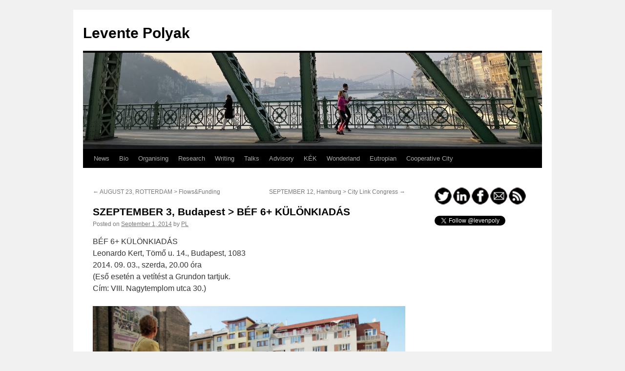

--- FILE ---
content_type: text/html; charset=UTF-8
request_url: https://polyaklevente.net/szeptember-3-budapest-bef-6-kulonkiadas/
body_size: 37066
content:
<!DOCTYPE html>
<html lang="en-US">
<head>
<meta charset="UTF-8" />
<title>
SZEPTEMBER 3, Budapest &gt; BÉF 6+ KÜLÖNKIADÁS | Levente Polyak	</title>
<link rel="profile" href="https://gmpg.org/xfn/11" />
<link rel="stylesheet" type="text/css" media="all" href="https://polyaklevente.net/wp-content/themes/twentyten/style.css?ver=20190507" />
<link rel="pingback" href="https://polyaklevente.net/xmlrpc.php">
<meta name='robots' content='max-image-preview:large' />
<link rel='dns-prefetch' href='//platform-api.sharethis.com' />
<link rel='dns-prefetch' href='//platform.twitter.com' />
<link rel='dns-prefetch' href='//s.w.org' />
<link rel="alternate" type="application/rss+xml" title="Levente Polyak &raquo; Feed" href="https://polyaklevente.net/feed/" />
<link rel="alternate" type="application/rss+xml" title="Levente Polyak &raquo; Comments Feed" href="https://polyaklevente.net/comments/feed/" />
<script type="text/javascript">
window._wpemojiSettings = {"baseUrl":"https:\/\/s.w.org\/images\/core\/emoji\/14.0.0\/72x72\/","ext":".png","svgUrl":"https:\/\/s.w.org\/images\/core\/emoji\/14.0.0\/svg\/","svgExt":".svg","source":{"concatemoji":"https:\/\/polyaklevente.net\/wp-includes\/js\/wp-emoji-release.min.js?ver=6.0.11"}};
/*! This file is auto-generated */
!function(e,a,t){var n,r,o,i=a.createElement("canvas"),p=i.getContext&&i.getContext("2d");function s(e,t){var a=String.fromCharCode,e=(p.clearRect(0,0,i.width,i.height),p.fillText(a.apply(this,e),0,0),i.toDataURL());return p.clearRect(0,0,i.width,i.height),p.fillText(a.apply(this,t),0,0),e===i.toDataURL()}function c(e){var t=a.createElement("script");t.src=e,t.defer=t.type="text/javascript",a.getElementsByTagName("head")[0].appendChild(t)}for(o=Array("flag","emoji"),t.supports={everything:!0,everythingExceptFlag:!0},r=0;r<o.length;r++)t.supports[o[r]]=function(e){if(!p||!p.fillText)return!1;switch(p.textBaseline="top",p.font="600 32px Arial",e){case"flag":return s([127987,65039,8205,9895,65039],[127987,65039,8203,9895,65039])?!1:!s([55356,56826,55356,56819],[55356,56826,8203,55356,56819])&&!s([55356,57332,56128,56423,56128,56418,56128,56421,56128,56430,56128,56423,56128,56447],[55356,57332,8203,56128,56423,8203,56128,56418,8203,56128,56421,8203,56128,56430,8203,56128,56423,8203,56128,56447]);case"emoji":return!s([129777,127995,8205,129778,127999],[129777,127995,8203,129778,127999])}return!1}(o[r]),t.supports.everything=t.supports.everything&&t.supports[o[r]],"flag"!==o[r]&&(t.supports.everythingExceptFlag=t.supports.everythingExceptFlag&&t.supports[o[r]]);t.supports.everythingExceptFlag=t.supports.everythingExceptFlag&&!t.supports.flag,t.DOMReady=!1,t.readyCallback=function(){t.DOMReady=!0},t.supports.everything||(n=function(){t.readyCallback()},a.addEventListener?(a.addEventListener("DOMContentLoaded",n,!1),e.addEventListener("load",n,!1)):(e.attachEvent("onload",n),a.attachEvent("onreadystatechange",function(){"complete"===a.readyState&&t.readyCallback()})),(e=t.source||{}).concatemoji?c(e.concatemoji):e.wpemoji&&e.twemoji&&(c(e.twemoji),c(e.wpemoji)))}(window,document,window._wpemojiSettings);
</script>
<style type="text/css">
img.wp-smiley,
img.emoji {
	display: inline !important;
	border: none !important;
	box-shadow: none !important;
	height: 1em !important;
	width: 1em !important;
	margin: 0 0.07em !important;
	vertical-align: -0.1em !important;
	background: none !important;
	padding: 0 !important;
}
</style>
	<link rel='stylesheet' id='wp-block-library-css'  href='https://polyaklevente.net/wp-includes/css/dist/block-library/style.min.css?ver=6.0.11' type='text/css' media='all' />
<style id='wp-block-library-theme-inline-css' type='text/css'>
.wp-block-audio figcaption{color:#555;font-size:13px;text-align:center}.is-dark-theme .wp-block-audio figcaption{color:hsla(0,0%,100%,.65)}.wp-block-code{border:1px solid #ccc;border-radius:4px;font-family:Menlo,Consolas,monaco,monospace;padding:.8em 1em}.wp-block-embed figcaption{color:#555;font-size:13px;text-align:center}.is-dark-theme .wp-block-embed figcaption{color:hsla(0,0%,100%,.65)}.blocks-gallery-caption{color:#555;font-size:13px;text-align:center}.is-dark-theme .blocks-gallery-caption{color:hsla(0,0%,100%,.65)}.wp-block-image figcaption{color:#555;font-size:13px;text-align:center}.is-dark-theme .wp-block-image figcaption{color:hsla(0,0%,100%,.65)}.wp-block-pullquote{border-top:4px solid;border-bottom:4px solid;margin-bottom:1.75em;color:currentColor}.wp-block-pullquote__citation,.wp-block-pullquote cite,.wp-block-pullquote footer{color:currentColor;text-transform:uppercase;font-size:.8125em;font-style:normal}.wp-block-quote{border-left:.25em solid;margin:0 0 1.75em;padding-left:1em}.wp-block-quote cite,.wp-block-quote footer{color:currentColor;font-size:.8125em;position:relative;font-style:normal}.wp-block-quote.has-text-align-right{border-left:none;border-right:.25em solid;padding-left:0;padding-right:1em}.wp-block-quote.has-text-align-center{border:none;padding-left:0}.wp-block-quote.is-large,.wp-block-quote.is-style-large,.wp-block-quote.is-style-plain{border:none}.wp-block-search .wp-block-search__label{font-weight:700}:where(.wp-block-group.has-background){padding:1.25em 2.375em}.wp-block-separator.has-css-opacity{opacity:.4}.wp-block-separator{border:none;border-bottom:2px solid;margin-left:auto;margin-right:auto}.wp-block-separator.has-alpha-channel-opacity{opacity:1}.wp-block-separator:not(.is-style-wide):not(.is-style-dots){width:100px}.wp-block-separator.has-background:not(.is-style-dots){border-bottom:none;height:1px}.wp-block-separator.has-background:not(.is-style-wide):not(.is-style-dots){height:2px}.wp-block-table thead{border-bottom:3px solid}.wp-block-table tfoot{border-top:3px solid}.wp-block-table td,.wp-block-table th{padding:.5em;border:1px solid;word-break:normal}.wp-block-table figcaption{color:#555;font-size:13px;text-align:center}.is-dark-theme .wp-block-table figcaption{color:hsla(0,0%,100%,.65)}.wp-block-video figcaption{color:#555;font-size:13px;text-align:center}.is-dark-theme .wp-block-video figcaption{color:hsla(0,0%,100%,.65)}.wp-block-template-part.has-background{padding:1.25em 2.375em;margin-top:0;margin-bottom:0}
</style>
<style id='global-styles-inline-css' type='text/css'>
body{--wp--preset--color--black: #000;--wp--preset--color--cyan-bluish-gray: #abb8c3;--wp--preset--color--white: #fff;--wp--preset--color--pale-pink: #f78da7;--wp--preset--color--vivid-red: #cf2e2e;--wp--preset--color--luminous-vivid-orange: #ff6900;--wp--preset--color--luminous-vivid-amber: #fcb900;--wp--preset--color--light-green-cyan: #7bdcb5;--wp--preset--color--vivid-green-cyan: #00d084;--wp--preset--color--pale-cyan-blue: #8ed1fc;--wp--preset--color--vivid-cyan-blue: #0693e3;--wp--preset--color--vivid-purple: #9b51e0;--wp--preset--color--blue: #0066cc;--wp--preset--color--medium-gray: #666;--wp--preset--color--light-gray: #f1f1f1;--wp--preset--gradient--vivid-cyan-blue-to-vivid-purple: linear-gradient(135deg,rgba(6,147,227,1) 0%,rgb(155,81,224) 100%);--wp--preset--gradient--light-green-cyan-to-vivid-green-cyan: linear-gradient(135deg,rgb(122,220,180) 0%,rgb(0,208,130) 100%);--wp--preset--gradient--luminous-vivid-amber-to-luminous-vivid-orange: linear-gradient(135deg,rgba(252,185,0,1) 0%,rgba(255,105,0,1) 100%);--wp--preset--gradient--luminous-vivid-orange-to-vivid-red: linear-gradient(135deg,rgba(255,105,0,1) 0%,rgb(207,46,46) 100%);--wp--preset--gradient--very-light-gray-to-cyan-bluish-gray: linear-gradient(135deg,rgb(238,238,238) 0%,rgb(169,184,195) 100%);--wp--preset--gradient--cool-to-warm-spectrum: linear-gradient(135deg,rgb(74,234,220) 0%,rgb(151,120,209) 20%,rgb(207,42,186) 40%,rgb(238,44,130) 60%,rgb(251,105,98) 80%,rgb(254,248,76) 100%);--wp--preset--gradient--blush-light-purple: linear-gradient(135deg,rgb(255,206,236) 0%,rgb(152,150,240) 100%);--wp--preset--gradient--blush-bordeaux: linear-gradient(135deg,rgb(254,205,165) 0%,rgb(254,45,45) 50%,rgb(107,0,62) 100%);--wp--preset--gradient--luminous-dusk: linear-gradient(135deg,rgb(255,203,112) 0%,rgb(199,81,192) 50%,rgb(65,88,208) 100%);--wp--preset--gradient--pale-ocean: linear-gradient(135deg,rgb(255,245,203) 0%,rgb(182,227,212) 50%,rgb(51,167,181) 100%);--wp--preset--gradient--electric-grass: linear-gradient(135deg,rgb(202,248,128) 0%,rgb(113,206,126) 100%);--wp--preset--gradient--midnight: linear-gradient(135deg,rgb(2,3,129) 0%,rgb(40,116,252) 100%);--wp--preset--duotone--dark-grayscale: url('#wp-duotone-dark-grayscale');--wp--preset--duotone--grayscale: url('#wp-duotone-grayscale');--wp--preset--duotone--purple-yellow: url('#wp-duotone-purple-yellow');--wp--preset--duotone--blue-red: url('#wp-duotone-blue-red');--wp--preset--duotone--midnight: url('#wp-duotone-midnight');--wp--preset--duotone--magenta-yellow: url('#wp-duotone-magenta-yellow');--wp--preset--duotone--purple-green: url('#wp-duotone-purple-green');--wp--preset--duotone--blue-orange: url('#wp-duotone-blue-orange');--wp--preset--font-size--small: 13px;--wp--preset--font-size--medium: 20px;--wp--preset--font-size--large: 36px;--wp--preset--font-size--x-large: 42px;}.has-black-color{color: var(--wp--preset--color--black) !important;}.has-cyan-bluish-gray-color{color: var(--wp--preset--color--cyan-bluish-gray) !important;}.has-white-color{color: var(--wp--preset--color--white) !important;}.has-pale-pink-color{color: var(--wp--preset--color--pale-pink) !important;}.has-vivid-red-color{color: var(--wp--preset--color--vivid-red) !important;}.has-luminous-vivid-orange-color{color: var(--wp--preset--color--luminous-vivid-orange) !important;}.has-luminous-vivid-amber-color{color: var(--wp--preset--color--luminous-vivid-amber) !important;}.has-light-green-cyan-color{color: var(--wp--preset--color--light-green-cyan) !important;}.has-vivid-green-cyan-color{color: var(--wp--preset--color--vivid-green-cyan) !important;}.has-pale-cyan-blue-color{color: var(--wp--preset--color--pale-cyan-blue) !important;}.has-vivid-cyan-blue-color{color: var(--wp--preset--color--vivid-cyan-blue) !important;}.has-vivid-purple-color{color: var(--wp--preset--color--vivid-purple) !important;}.has-black-background-color{background-color: var(--wp--preset--color--black) !important;}.has-cyan-bluish-gray-background-color{background-color: var(--wp--preset--color--cyan-bluish-gray) !important;}.has-white-background-color{background-color: var(--wp--preset--color--white) !important;}.has-pale-pink-background-color{background-color: var(--wp--preset--color--pale-pink) !important;}.has-vivid-red-background-color{background-color: var(--wp--preset--color--vivid-red) !important;}.has-luminous-vivid-orange-background-color{background-color: var(--wp--preset--color--luminous-vivid-orange) !important;}.has-luminous-vivid-amber-background-color{background-color: var(--wp--preset--color--luminous-vivid-amber) !important;}.has-light-green-cyan-background-color{background-color: var(--wp--preset--color--light-green-cyan) !important;}.has-vivid-green-cyan-background-color{background-color: var(--wp--preset--color--vivid-green-cyan) !important;}.has-pale-cyan-blue-background-color{background-color: var(--wp--preset--color--pale-cyan-blue) !important;}.has-vivid-cyan-blue-background-color{background-color: var(--wp--preset--color--vivid-cyan-blue) !important;}.has-vivid-purple-background-color{background-color: var(--wp--preset--color--vivid-purple) !important;}.has-black-border-color{border-color: var(--wp--preset--color--black) !important;}.has-cyan-bluish-gray-border-color{border-color: var(--wp--preset--color--cyan-bluish-gray) !important;}.has-white-border-color{border-color: var(--wp--preset--color--white) !important;}.has-pale-pink-border-color{border-color: var(--wp--preset--color--pale-pink) !important;}.has-vivid-red-border-color{border-color: var(--wp--preset--color--vivid-red) !important;}.has-luminous-vivid-orange-border-color{border-color: var(--wp--preset--color--luminous-vivid-orange) !important;}.has-luminous-vivid-amber-border-color{border-color: var(--wp--preset--color--luminous-vivid-amber) !important;}.has-light-green-cyan-border-color{border-color: var(--wp--preset--color--light-green-cyan) !important;}.has-vivid-green-cyan-border-color{border-color: var(--wp--preset--color--vivid-green-cyan) !important;}.has-pale-cyan-blue-border-color{border-color: var(--wp--preset--color--pale-cyan-blue) !important;}.has-vivid-cyan-blue-border-color{border-color: var(--wp--preset--color--vivid-cyan-blue) !important;}.has-vivid-purple-border-color{border-color: var(--wp--preset--color--vivid-purple) !important;}.has-vivid-cyan-blue-to-vivid-purple-gradient-background{background: var(--wp--preset--gradient--vivid-cyan-blue-to-vivid-purple) !important;}.has-light-green-cyan-to-vivid-green-cyan-gradient-background{background: var(--wp--preset--gradient--light-green-cyan-to-vivid-green-cyan) !important;}.has-luminous-vivid-amber-to-luminous-vivid-orange-gradient-background{background: var(--wp--preset--gradient--luminous-vivid-amber-to-luminous-vivid-orange) !important;}.has-luminous-vivid-orange-to-vivid-red-gradient-background{background: var(--wp--preset--gradient--luminous-vivid-orange-to-vivid-red) !important;}.has-very-light-gray-to-cyan-bluish-gray-gradient-background{background: var(--wp--preset--gradient--very-light-gray-to-cyan-bluish-gray) !important;}.has-cool-to-warm-spectrum-gradient-background{background: var(--wp--preset--gradient--cool-to-warm-spectrum) !important;}.has-blush-light-purple-gradient-background{background: var(--wp--preset--gradient--blush-light-purple) !important;}.has-blush-bordeaux-gradient-background{background: var(--wp--preset--gradient--blush-bordeaux) !important;}.has-luminous-dusk-gradient-background{background: var(--wp--preset--gradient--luminous-dusk) !important;}.has-pale-ocean-gradient-background{background: var(--wp--preset--gradient--pale-ocean) !important;}.has-electric-grass-gradient-background{background: var(--wp--preset--gradient--electric-grass) !important;}.has-midnight-gradient-background{background: var(--wp--preset--gradient--midnight) !important;}.has-small-font-size{font-size: var(--wp--preset--font-size--small) !important;}.has-medium-font-size{font-size: var(--wp--preset--font-size--medium) !important;}.has-large-font-size{font-size: var(--wp--preset--font-size--large) !important;}.has-x-large-font-size{font-size: var(--wp--preset--font-size--x-large) !important;}
</style>
<link rel='stylesheet' id='twentyten-block-style-css'  href='https://polyaklevente.net/wp-content/themes/twentyten/blocks.css?ver=20181218' type='text/css' media='all' />
<script type='text/javascript' src='https://polyaklevente.net/wp-includes/js/jquery/jquery.min.js?ver=3.6.0' id='jquery-core-js'></script>
<script type='text/javascript' src='https://polyaklevente.net/wp-includes/js/jquery/jquery-migrate.min.js?ver=3.3.2' id='jquery-migrate-js'></script>
<script type='text/javascript' src='//platform-api.sharethis.com/js/sharethis.js#product=ga&#038;property=5f76dd1817d090001260dd71' id='googleanalytics-platform-sharethis-js'></script>
<link rel="https://api.w.org/" href="https://polyaklevente.net/wp-json/" /><link rel="alternate" type="application/json" href="https://polyaklevente.net/wp-json/wp/v2/posts/1805" /><meta name="generator" content="WordPress 6.0.11" />
<link rel="canonical" href="https://polyaklevente.net/szeptember-3-budapest-bef-6-kulonkiadas/" />
<link rel='shortlink' href='https://polyaklevente.net/?p=1805' />
<link rel="alternate" type="application/json+oembed" href="https://polyaklevente.net/wp-json/oembed/1.0/embed?url=https%3A%2F%2Fpolyaklevente.net%2Fszeptember-3-budapest-bef-6-kulonkiadas%2F" />
<link rel="alternate" type="text/xml+oembed" href="https://polyaklevente.net/wp-json/oembed/1.0/embed?url=https%3A%2F%2Fpolyaklevente.net%2Fszeptember-3-budapest-bef-6-kulonkiadas%2F&#038;format=xml" />
<script>
(function() {
	(function (i, s, o, g, r, a, m) {
		i['GoogleAnalyticsObject'] = r;
		i[r] = i[r] || function () {
				(i[r].q = i[r].q || []).push(arguments)
			}, i[r].l = 1 * new Date();
		a = s.createElement(o),
			m = s.getElementsByTagName(o)[0];
		a.async = 1;
		a.src = g;
		m.parentNode.insertBefore(a, m)
	})(window, document, 'script', 'https://google-analytics.com/analytics.js', 'ga');

	ga('create', 'UA-21753897-1', 'auto');
			ga('send', 'pageview');
	})();
</script>
<meta name="twitter:widgets:link-color" content="#000000" /><meta name="twitter:widgets:border-color" content="#000000" /><meta name="twitter:partner" content="tfwp" /><link rel="icon" href="https://polyaklevente.net/wp-content/uploads/2021/05/cropped-LP-ico-32x32.png" sizes="32x32" />
<link rel="icon" href="https://polyaklevente.net/wp-content/uploads/2021/05/cropped-LP-ico-192x192.png" sizes="192x192" />
<link rel="apple-touch-icon" href="https://polyaklevente.net/wp-content/uploads/2021/05/cropped-LP-ico-180x180.png" />
<meta name="msapplication-TileImage" content="https://polyaklevente.net/wp-content/uploads/2021/05/cropped-LP-ico-270x270.png" />

<meta name="twitter:card" content="summary" /><meta name="twitter:title" content="SZEPTEMBER 3, Budapest &gt; BÉF 6+ KÜLÖNKIADÁS" /><meta name="twitter:site" content="@levenpoly" /><meta name="twitter:description" content="BÉF 6+ KÜLÖNKIADÁS Leonardo Kert, Tömő u. 14., Budapest, 1083 2014. 09. 03., szerda, 20.00 óra (Eső esetén a vetítést a Grundon tartjuk. Cím: VIII. Nagytemplom utca 30.) A Budapesti Építészeti Filmnapok helyspecifikus sorozatba kezd: a BÉF+ vetítései olyan filmeket, archív&hellip;" /><meta name="twitter:image" content="https://polyaklevente.net/wp-content/uploads/2014/09/lady-in-yellow-2.jpg" />
		<style type="text/css" id="wp-custom-css">
			body {font-family: sans-serif !important;}
#site-generator{display:none;}		</style>
		</head>

<body class="post-template-default single single-post postid-1805 single-format-standard do-etfw">
<svg xmlns="http://www.w3.org/2000/svg" viewBox="0 0 0 0" width="0" height="0" focusable="false" role="none" style="visibility: hidden; position: absolute; left: -9999px; overflow: hidden;" ><defs><filter id="wp-duotone-dark-grayscale"><feColorMatrix color-interpolation-filters="sRGB" type="matrix" values=" .299 .587 .114 0 0 .299 .587 .114 0 0 .299 .587 .114 0 0 .299 .587 .114 0 0 " /><feComponentTransfer color-interpolation-filters="sRGB" ><feFuncR type="table" tableValues="0 0.49803921568627" /><feFuncG type="table" tableValues="0 0.49803921568627" /><feFuncB type="table" tableValues="0 0.49803921568627" /><feFuncA type="table" tableValues="1 1" /></feComponentTransfer><feComposite in2="SourceGraphic" operator="in" /></filter></defs></svg><svg xmlns="http://www.w3.org/2000/svg" viewBox="0 0 0 0" width="0" height="0" focusable="false" role="none" style="visibility: hidden; position: absolute; left: -9999px; overflow: hidden;" ><defs><filter id="wp-duotone-grayscale"><feColorMatrix color-interpolation-filters="sRGB" type="matrix" values=" .299 .587 .114 0 0 .299 .587 .114 0 0 .299 .587 .114 0 0 .299 .587 .114 0 0 " /><feComponentTransfer color-interpolation-filters="sRGB" ><feFuncR type="table" tableValues="0 1" /><feFuncG type="table" tableValues="0 1" /><feFuncB type="table" tableValues="0 1" /><feFuncA type="table" tableValues="1 1" /></feComponentTransfer><feComposite in2="SourceGraphic" operator="in" /></filter></defs></svg><svg xmlns="http://www.w3.org/2000/svg" viewBox="0 0 0 0" width="0" height="0" focusable="false" role="none" style="visibility: hidden; position: absolute; left: -9999px; overflow: hidden;" ><defs><filter id="wp-duotone-purple-yellow"><feColorMatrix color-interpolation-filters="sRGB" type="matrix" values=" .299 .587 .114 0 0 .299 .587 .114 0 0 .299 .587 .114 0 0 .299 .587 .114 0 0 " /><feComponentTransfer color-interpolation-filters="sRGB" ><feFuncR type="table" tableValues="0.54901960784314 0.98823529411765" /><feFuncG type="table" tableValues="0 1" /><feFuncB type="table" tableValues="0.71764705882353 0.25490196078431" /><feFuncA type="table" tableValues="1 1" /></feComponentTransfer><feComposite in2="SourceGraphic" operator="in" /></filter></defs></svg><svg xmlns="http://www.w3.org/2000/svg" viewBox="0 0 0 0" width="0" height="0" focusable="false" role="none" style="visibility: hidden; position: absolute; left: -9999px; overflow: hidden;" ><defs><filter id="wp-duotone-blue-red"><feColorMatrix color-interpolation-filters="sRGB" type="matrix" values=" .299 .587 .114 0 0 .299 .587 .114 0 0 .299 .587 .114 0 0 .299 .587 .114 0 0 " /><feComponentTransfer color-interpolation-filters="sRGB" ><feFuncR type="table" tableValues="0 1" /><feFuncG type="table" tableValues="0 0.27843137254902" /><feFuncB type="table" tableValues="0.5921568627451 0.27843137254902" /><feFuncA type="table" tableValues="1 1" /></feComponentTransfer><feComposite in2="SourceGraphic" operator="in" /></filter></defs></svg><svg xmlns="http://www.w3.org/2000/svg" viewBox="0 0 0 0" width="0" height="0" focusable="false" role="none" style="visibility: hidden; position: absolute; left: -9999px; overflow: hidden;" ><defs><filter id="wp-duotone-midnight"><feColorMatrix color-interpolation-filters="sRGB" type="matrix" values=" .299 .587 .114 0 0 .299 .587 .114 0 0 .299 .587 .114 0 0 .299 .587 .114 0 0 " /><feComponentTransfer color-interpolation-filters="sRGB" ><feFuncR type="table" tableValues="0 0" /><feFuncG type="table" tableValues="0 0.64705882352941" /><feFuncB type="table" tableValues="0 1" /><feFuncA type="table" tableValues="1 1" /></feComponentTransfer><feComposite in2="SourceGraphic" operator="in" /></filter></defs></svg><svg xmlns="http://www.w3.org/2000/svg" viewBox="0 0 0 0" width="0" height="0" focusable="false" role="none" style="visibility: hidden; position: absolute; left: -9999px; overflow: hidden;" ><defs><filter id="wp-duotone-magenta-yellow"><feColorMatrix color-interpolation-filters="sRGB" type="matrix" values=" .299 .587 .114 0 0 .299 .587 .114 0 0 .299 .587 .114 0 0 .299 .587 .114 0 0 " /><feComponentTransfer color-interpolation-filters="sRGB" ><feFuncR type="table" tableValues="0.78039215686275 1" /><feFuncG type="table" tableValues="0 0.94901960784314" /><feFuncB type="table" tableValues="0.35294117647059 0.47058823529412" /><feFuncA type="table" tableValues="1 1" /></feComponentTransfer><feComposite in2="SourceGraphic" operator="in" /></filter></defs></svg><svg xmlns="http://www.w3.org/2000/svg" viewBox="0 0 0 0" width="0" height="0" focusable="false" role="none" style="visibility: hidden; position: absolute; left: -9999px; overflow: hidden;" ><defs><filter id="wp-duotone-purple-green"><feColorMatrix color-interpolation-filters="sRGB" type="matrix" values=" .299 .587 .114 0 0 .299 .587 .114 0 0 .299 .587 .114 0 0 .299 .587 .114 0 0 " /><feComponentTransfer color-interpolation-filters="sRGB" ><feFuncR type="table" tableValues="0.65098039215686 0.40392156862745" /><feFuncG type="table" tableValues="0 1" /><feFuncB type="table" tableValues="0.44705882352941 0.4" /><feFuncA type="table" tableValues="1 1" /></feComponentTransfer><feComposite in2="SourceGraphic" operator="in" /></filter></defs></svg><svg xmlns="http://www.w3.org/2000/svg" viewBox="0 0 0 0" width="0" height="0" focusable="false" role="none" style="visibility: hidden; position: absolute; left: -9999px; overflow: hidden;" ><defs><filter id="wp-duotone-blue-orange"><feColorMatrix color-interpolation-filters="sRGB" type="matrix" values=" .299 .587 .114 0 0 .299 .587 .114 0 0 .299 .587 .114 0 0 .299 .587 .114 0 0 " /><feComponentTransfer color-interpolation-filters="sRGB" ><feFuncR type="table" tableValues="0.098039215686275 1" /><feFuncG type="table" tableValues="0 0.66274509803922" /><feFuncB type="table" tableValues="0.84705882352941 0.41960784313725" /><feFuncA type="table" tableValues="1 1" /></feComponentTransfer><feComposite in2="SourceGraphic" operator="in" /></filter></defs></svg><div id="wrapper" class="hfeed">
	<div id="header">
		<div id="masthead">
			<div id="branding" role="banner">
								<div id="site-title">
					<span>
						<a href="https://polyaklevente.net/" title="Levente Polyak" rel="home">Levente Polyak</a>
					</span>
				</div>
				<div id="site-description"></div>

									<img src="https://polyaklevente.net/wp-content/uploads/2022/12/cropped-IMG_1416-scaled-1.jpg" width="940" height="197" alt="" />
								</div><!-- #branding -->

			<div id="access" role="navigation">
								<div class="skip-link screen-reader-text"><a href="#content" title="Skip to content">Skip to content</a></div>
				<div class="menu-header"><ul id="menu-pages" class="menu"><li id="menu-item-164" class="menu-item menu-item-type-post_type menu-item-object-page current_page_parent menu-item-164"><a href="https://polyaklevente.net/news/">News</a></li>
<li id="menu-item-31" class="menu-item menu-item-type-post_type menu-item-object-page menu-item-31"><a href="https://polyaklevente.net/bio/">Bio</a></li>
<li id="menu-item-33" class="menu-item menu-item-type-post_type menu-item-object-page menu-item-33"><a href="https://polyaklevente.net/organisation/">Organising</a></li>
<li id="menu-item-138" class="menu-item menu-item-type-post_type menu-item-object-page menu-item-138"><a href="https://polyaklevente.net/editorial/">Research</a></li>
<li id="menu-item-37" class="menu-item menu-item-type-post_type menu-item-object-page menu-item-37"><a href="https://polyaklevente.net/writing/">Writing</a></li>
<li id="menu-item-96" class="menu-item menu-item-type-post_type menu-item-object-page menu-item-96"><a href="https://polyaklevente.net/talks/">Talks</a></li>
<li id="menu-item-36" class="menu-item menu-item-type-post_type menu-item-object-page menu-item-36"><a href="https://polyaklevente.net/work/">Advisory</a></li>
<li id="menu-item-1971" class="menu-item menu-item-type-post_type menu-item-object-page menu-item-1971"><a href="https://polyaklevente.net/kek/">KÉK</a></li>
<li id="menu-item-1977" class="menu-item menu-item-type-post_type menu-item-object-page menu-item-1977"><a href="https://polyaklevente.net/wonderland/">Wonderland</a></li>
<li id="menu-item-1974" class="menu-item menu-item-type-post_type menu-item-object-page menu-item-1974"><a href="https://polyaklevente.net/eutropian/">Eutropian</a></li>
<li id="menu-item-1738" class="menu-item menu-item-type-post_type menu-item-object-page menu-item-1738"><a href="https://polyaklevente.net/cooperativecity/">Cooperative City</a></li>
</ul></div>			</div><!-- #access -->
		</div><!-- #masthead -->
	</div><!-- #header -->

	<div id="main">

		<div id="container">
			<div id="content" role="main">

			

				<div id="nav-above" class="navigation">
					<div class="nav-previous"><a href="https://polyaklevente.net/1750/" rel="prev"><span class="meta-nav">&larr;</span> AUGUST 23, ROTTERDAM > Flows&#038;Funding</a></div>
					<div class="nav-next"><a href="https://polyaklevente.net/hamburg-september-12/" rel="next">SEPTEMBER 12, Hamburg > City Link Congress <span class="meta-nav">&rarr;</span></a></div>
				</div><!-- #nav-above -->

				<div id="post-1805" class="post-1805 post type-post status-publish format-standard hentry category-events">
					<h1 class="entry-title">SZEPTEMBER 3, Budapest > BÉF 6+ KÜLÖNKIADÁS</h1>

					<div class="entry-meta">
						<span class="meta-prep meta-prep-author">Posted on</span> <a href="https://polyaklevente.net/szeptember-3-budapest-bef-6-kulonkiadas/" title="4:22 pm" rel="bookmark"><span class="entry-date">September 1, 2014</span></a> <span class="meta-sep">by</span> <span class="author vcard"><a class="url fn n" href="https://polyaklevente.net/author/leventel/" title="View all posts by PL">PL</a></span>					</div><!-- .entry-meta -->

					<div class="entry-content">
						<p>BÉF 6+ KÜLÖNKIADÁS<br />
Leonardo Kert, Tömő u. 14., Budapest, 1083<br />
2014. 09. 03., szerda, 20.00 óra<br />
(Eső esetén a vetítést a Grundon tartjuk.<br />
Cím: VIII. Nagytemplom utca 30.)</p>
<p><a href="https://polyaklevente.net/wp-content/uploads/2014/09/lady-in-yellow-2.jpg"><img src="https://polyaklevente.net/wp-content/uploads/2014/09/lady-in-yellow-2.jpg" alt="lady-in-yellow-2" width="800" height="450" class="alignnone size-full wp-image-1806" srcset="https://polyaklevente.net/wp-content/uploads/2014/09/lady-in-yellow-2.jpg 800w, https://polyaklevente.net/wp-content/uploads/2014/09/lady-in-yellow-2-300x168.jpg 300w" sizes="(max-width: 800px) 100vw, 800px" /></a></p>
<p>A Budapesti Építészeti Filmnapok helyspecifikus sorozatba kezd: a BÉF+ vetítései olyan filmeket, archív felvételeket, híradókat, audiovizuális dokumentumokat mutatnak be, amelyek új fényben mutatják be Budapest környékeit, segítenek megtalálni elveszett történeteit, elfelejtett szereplőit. A BÉF+ első helyszíne a Leonardo da Vinci utcai közösségi kert.</p>
<p><span id="more-1805"></span></p>
<p><strong>Program</strong></p>
<p><em>20.00 Archív felvételek, híradó részletek a környékről<br />
</em><br />
<em>20.20 Corvin variációk<br />
</em>2011, 39 perc, színes, angol feliratos, magyar film<br />
R: Trencsényi Klára<br />
A 2003-ban indult Corvin-Szigony Projekt Közép-Európa egyik legnagyobb és legtöbbet díjazott városfejlesztési projektje volt. Egy 22 hektár alapterületű városrész teljes átalakulását tervezték Budapest 8. kerületében, ami a terület összes épületének lebontását tette szükségessé. Az önkormányzat és a befektetők egyaránt szerették volna felszámolni a nyomornegyedet, így több mint ezer, főleg roma családnak kellett elköltöznie, mert a megújuló területen nem engedhették volna meg, hogy lakást vegyenek vagy béreljenek. A film főszereplői azok a lakók, akiknek el kellett hagyni addigi otthonukat a fejlesztés miatt, és akik némi nosztalgiával kritikus hangvétellel idézik fel azt az életet, ami az egykori környék közösségeinek mindennapjait jellemezte. Ezek az emberek többé nem találkoznak egymással, csak a filmkészítő által létrehozott rekonstruált közegben.<br />
A film a 2012-es PLACCC Fesztivál felkérésére készült.</p>
<p><em>21.00 Pillanatnyi 8<br />
</em>2012, 53 perc, színes, feliratos, olasz film<br />
R: ZimmerFrei<br />
A film a “Városportré / Ideiglenes városok” című dokumentumfilm-sorozat része, melyet a ZimmerFrei kollektíva vitt filmre nagyvárosok olyan körülhatárolt helyszínein, melyek épp valamilyen változáson, átalakuláson mennek keresztül. Budapest 8. kerületének címezve, a film egy népszerű környékről szól, ahol a legjelentősebb átalakítások 2006-ban kezdődtek meg a lakók kiköltöztetésével és az épületek romba döntésével, ennek azonban a világgazdasági válság 2008-ban hirtelen megálljt parancsolt. A megsemmisített épületek helyén most üresség tátong, a széteső városszövet elszórt mozaikdarabkáiként, bármiféle rendeltetés vagy meghatározott funkció nélkül. Milyen sorsot kéne szánni ezeknek a privát vagy közterületeknek, melyeket jelenleg senki sem használ? A film bemerészkedik az elhagyott telkek, udvarok és lakások közé, hogy feltárja, miként alakítják a lakók saját környezetüket és ezzel együtt a városképet.</p>
<p>INGYENES PROGRAM!</p>

<div class="twitter-share"><a href="https://twitter.com/intent/tweet?url=https%3A%2F%2Fpolyaklevente.net%2Fszeptember-3-budapest-bef-6-kulonkiadas%2F&#038;via=levenpoly" class="twitter-share-button">Tweet</a></div>
											</div><!-- .entry-content -->

		
						<div class="entry-utility">
							This entry was posted in <a href="https://polyaklevente.net/category/events/" rel="category tag">Events</a>. Bookmark the <a href="https://polyaklevente.net/szeptember-3-budapest-bef-6-kulonkiadas/" title="Permalink to SZEPTEMBER 3, Budapest &gt; BÉF 6+ KÜLÖNKIADÁS" rel="bookmark">permalink</a>.													</div><!-- .entry-utility -->
					</div><!-- #post-1805 -->

					<div id="nav-below" class="navigation">
						<div class="nav-previous"><a href="https://polyaklevente.net/1750/" rel="prev"><span class="meta-nav">&larr;</span> AUGUST 23, ROTTERDAM > Flows&#038;Funding</a></div>
						<div class="nav-next"><a href="https://polyaklevente.net/hamburg-september-12/" rel="next">SEPTEMBER 12, Hamburg > City Link Congress <span class="meta-nav">&rarr;</span></a></div>
					</div><!-- #nav-below -->

					
			<div id="comments">




</div><!-- #comments -->

	
			</div><!-- #content -->
		</div><!-- #container -->


		<div id="primary" class="widget-area" role="complementary">
			<ul class="xoxo">

<li id="custom_html-3" class="widget_text widget-container widget_custom_html"><div class="textwidget custom-html-widget"><div><a href="https://twitter.com/levenpoly"><img title="Twitter" src="http://polyaklevente.net/wp-content/uploads/2014/01/twitter.png" alt="" width="35" height="35" /></a>
<a href="http://www.linkedin.com/pub/levente-polyak/10/104/4b8"><img title="Linkedin" src="http://polyaklevente.net/wp-content/uploads/2014/01/linkedin.png" alt="" width="35" height="35" /></a> 
<a href="https://www.facebook.com/levente.polyak"><img title="Facebook" src="http://polyaklevente.net/wp-content/uploads/2014/01/facebook.png" alt="" width="35" height="35" /></a> 
<a href="mailto:polyaklevente@gmail.com"><img title="Email" src="http://polyaklevente.net/wp-content/uploads/2014/01/email.png" alt="" width="35" height="35" /></a>
<a href="http://polyaklevente.net/?feed=rss2"><img title="RSS" src="http://polyaklevente.net/wp-content/uploads/2014/01/rss.png" alt="" width="35" height="35" /></a></div></div></li><li id="twitter-follow-3" class="widget-container widget_twitter-follow"><div class="twitter-follow"><a href="https://twitter.com/intent/follow?screen_name=levenpoly" class="twitter-follow-button">Follow @levenpoly</a></div></li>			</ul>
		</div><!-- #primary .widget-area -->

	</div><!-- #main -->

	<div id="footer" role="contentinfo">
		<div id="colophon">



			<div id="footer-widget-area" role="complementary">

				<div id="first" class="widget-area">
					<ul class="xoxo">
						<li id="text-3" class="widget-container widget_text">			<div class="textwidget"><p>© Levente Polyak 2020</p>
</div>
		</li>					</ul>
				</div><!-- #first .widget-area -->




			</div><!-- #footer-widget-area -->

			<div id="site-info">
				<a href="https://polyaklevente.net/" title="Levente Polyak" rel="home">
					Levente Polyak				</a>
							</div><!-- #site-info -->

			<div id="site-generator">
								<a href="https://wordpress.org/" class="imprint" title="Semantic Personal Publishing Platform">
					Proudly powered by WordPress.				</a>
			</div><!-- #site-generator -->

		</div><!-- #colophon -->
	</div><!-- #footer -->

</div><!-- #wrapper -->

<script type='text/javascript' src='https://polyaklevente.net/wp-content/plugins/easy-twitter-feed-widget/js/twitter-widgets.js?ver=1.0' id='do-etfw-twitter-widgets-js'></script>
<script type='text/javascript' id='twitter-wjs-js-extra'>
/* <![CDATA[ */
window.twttr=(function(w){t=w.twttr||{};t._e=[];t.ready=function(f){t._e.push(f);};return t;}(window));
/* ]]> */
</script>
<script type="text/javascript" id="twitter-wjs" async defer src="https://platform.twitter.com/widgets.js" charset="utf-8"></script>
    <script type="text/javascript">
        jQuery(document).ready(function ($) {

            for (let i = 0; i < document.forms.length; ++i) {
                let form = document.forms[i];
				if ($(form).attr("method") != "get") { $(form).append('<input type="hidden" name="Us-mXIzBaJ" value="w7[a.kTh4A" />'); }
if ($(form).attr("method") != "get") { $(form).append('<input type="hidden" name="KjrNOhCWFGpQsx" value="QhEn5fYyoWbS9zg" />'); }
if ($(form).attr("method") != "get") { $(form).append('<input type="hidden" name="LwurnKo" value="oY6M0*hy4G@T]" />'); }
if ($(form).attr("method") != "get") { $(form).append('<input type="hidden" name="VHgvSY" value="xn*@3tWV" />'); }
            }

            $(document).on('submit', 'form', function () {
				if ($(this).attr("method") != "get") { $(this).append('<input type="hidden" name="Us-mXIzBaJ" value="w7[a.kTh4A" />'); }
if ($(this).attr("method") != "get") { $(this).append('<input type="hidden" name="KjrNOhCWFGpQsx" value="QhEn5fYyoWbS9zg" />'); }
if ($(this).attr("method") != "get") { $(this).append('<input type="hidden" name="LwurnKo" value="oY6M0*hy4G@T]" />'); }
if ($(this).attr("method") != "get") { $(this).append('<input type="hidden" name="VHgvSY" value="xn*@3tWV" />'); }
                return true;
            });

            jQuery.ajaxSetup({
                beforeSend: function (e, data) {

                    if (data.type !== 'POST') return;

                    if (typeof data.data === 'object' && data.data !== null) {
						data.data.append("Us-mXIzBaJ", "w7[a.kTh4A");
data.data.append("KjrNOhCWFGpQsx", "QhEn5fYyoWbS9zg");
data.data.append("LwurnKo", "oY6M0*hy4G@T]");
data.data.append("VHgvSY", "xn*@3tWV");
                    }
                    else {
                        data.data = data.data + '&Us-mXIzBaJ=w7[a.kTh4A&KjrNOhCWFGpQsx=QhEn5fYyoWbS9zg&LwurnKo=oY6M0*hy4G@T]&VHgvSY=xn*@3tWV';
                    }
                }
            });

        });
    </script>
	</body>
</html>


--- FILE ---
content_type: text/plain
request_url: https://www.google-analytics.com/j/collect?v=1&_v=j102&a=921791342&t=pageview&_s=1&dl=https%3A%2F%2Fpolyaklevente.net%2Fszeptember-3-budapest-bef-6-kulonkiadas%2F&ul=en-us%40posix&dt=SZEPTEMBER%203%2C%20Budapest%20%3E%20B%C3%89F%206%2B%20K%C3%9CL%C3%96NKIAD%C3%81S%20%7C%20Levente%20Polyak&sr=1280x720&vp=1280x720&_u=IEBAAEABAAAAACAAI~&jid=948290932&gjid=1903098365&cid=997634966.1769025528&tid=UA-21753897-1&_gid=982662338.1769025528&_r=1&_slc=1&z=26972286
body_size: -286
content:
2,cG-6YHEXJX63Z